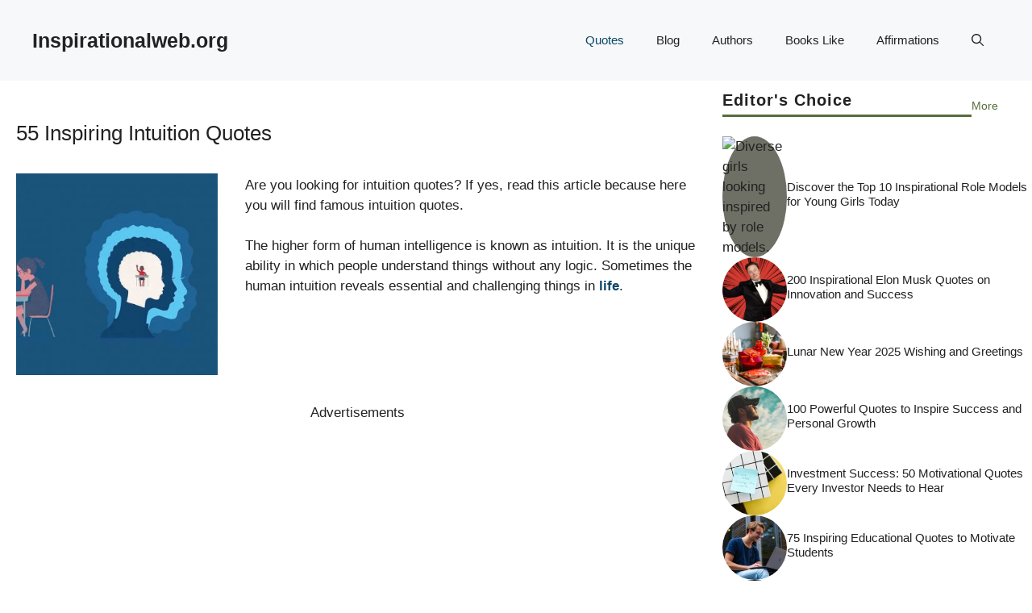

--- FILE ---
content_type: text/html; charset=utf-8
request_url: https://www.google.com/recaptcha/api2/aframe
body_size: 268
content:
<!DOCTYPE HTML><html><head><meta http-equiv="content-type" content="text/html; charset=UTF-8"></head><body><script nonce="fKMrH0G7VygWCDpbZ4aIYQ">/** Anti-fraud and anti-abuse applications only. See google.com/recaptcha */ try{var clients={'sodar':'https://pagead2.googlesyndication.com/pagead/sodar?'};window.addEventListener("message",function(a){try{if(a.source===window.parent){var b=JSON.parse(a.data);var c=clients[b['id']];if(c){var d=document.createElement('img');d.src=c+b['params']+'&rc='+(localStorage.getItem("rc::a")?sessionStorage.getItem("rc::b"):"");window.document.body.appendChild(d);sessionStorage.setItem("rc::e",parseInt(sessionStorage.getItem("rc::e")||0)+1);localStorage.setItem("rc::h",'1768858507261');}}}catch(b){}});window.parent.postMessage("_grecaptcha_ready", "*");}catch(b){}</script></body></html>